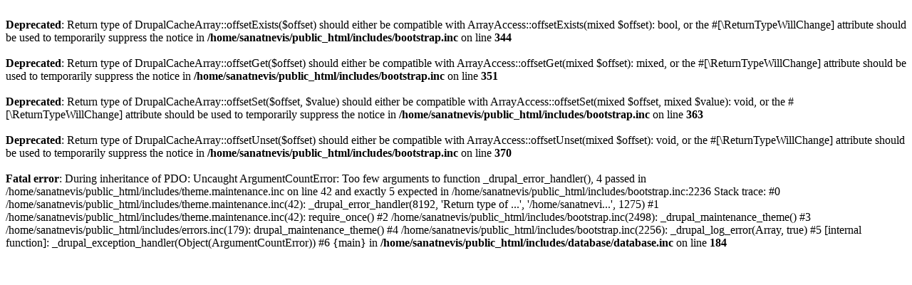

--- FILE ---
content_type: text/html; charset=UTF-8
request_url: https://sanatnevis.com/news/%D8%A7%D9%84%DA%AF%D9%88%D8%A8%D8%B1%D8%AF%D8%A7%D8%B1%DB%8C-%D9%81%DB%8C%D8%B3-%D8%A8%D9%88%DA%A9-%D8%A7%D8%B2-%D8%A7%DB%8C%D9%86%D8%B3%D8%AA%D8%A7%DA%AF%D8%B1%D8%A7%D9%85
body_size: 539
content:
<br />
<b>Deprecated</b>:  Return type of DrupalCacheArray::offsetExists($offset) should either be compatible with ArrayAccess::offsetExists(mixed $offset): bool, or the #[\ReturnTypeWillChange] attribute should be used to temporarily suppress the notice in <b>/home/sanatnevis/public_html/includes/bootstrap.inc</b> on line <b>344</b><br />
<br />
<b>Deprecated</b>:  Return type of DrupalCacheArray::offsetGet($offset) should either be compatible with ArrayAccess::offsetGet(mixed $offset): mixed, or the #[\ReturnTypeWillChange] attribute should be used to temporarily suppress the notice in <b>/home/sanatnevis/public_html/includes/bootstrap.inc</b> on line <b>351</b><br />
<br />
<b>Deprecated</b>:  Return type of DrupalCacheArray::offsetSet($offset, $value) should either be compatible with ArrayAccess::offsetSet(mixed $offset, mixed $value): void, or the #[\ReturnTypeWillChange] attribute should be used to temporarily suppress the notice in <b>/home/sanatnevis/public_html/includes/bootstrap.inc</b> on line <b>363</b><br />
<br />
<b>Deprecated</b>:  Return type of DrupalCacheArray::offsetUnset($offset) should either be compatible with ArrayAccess::offsetUnset(mixed $offset): void, or the #[\ReturnTypeWillChange] attribute should be used to temporarily suppress the notice in <b>/home/sanatnevis/public_html/includes/bootstrap.inc</b> on line <b>370</b><br />
<br />
<b>Fatal error</b>:  During inheritance of PDO: Uncaught ArgumentCountError: Too few arguments to function _drupal_error_handler(), 4 passed in /home/sanatnevis/public_html/includes/theme.maintenance.inc on line 42 and exactly 5 expected in /home/sanatnevis/public_html/includes/bootstrap.inc:2236
Stack trace:
#0 /home/sanatnevis/public_html/includes/theme.maintenance.inc(42): _drupal_error_handler(8192, 'Return type of ...', '/home/sanatnevi...', 1275)
#1 /home/sanatnevis/public_html/includes/theme.maintenance.inc(42): require_once()
#2 /home/sanatnevis/public_html/includes/bootstrap.inc(2498): _drupal_maintenance_theme()
#3 /home/sanatnevis/public_html/includes/errors.inc(179): drupal_maintenance_theme()
#4 /home/sanatnevis/public_html/includes/bootstrap.inc(2256): _drupal_log_error(Array, true)
#5 [internal function]: _drupal_exception_handler(Object(ArgumentCountError))
#6 {main} in <b>/home/sanatnevis/public_html/includes/database/database.inc</b> on line <b>184</b><br />
